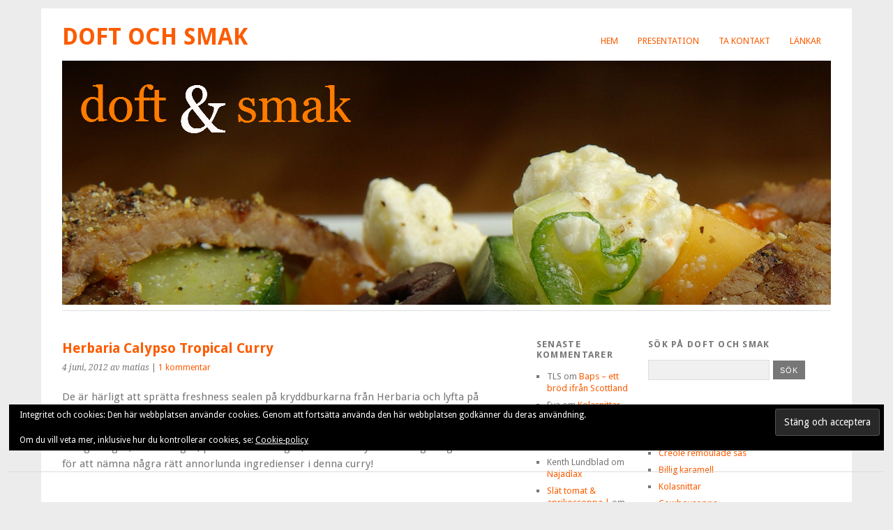

--- FILE ---
content_type: text/html; charset=UTF-8
request_url: https://www.doftochsmak.se/2012/06/04/herbaria-calypso-tropical-curry/
body_size: 17365
content:
<!DOCTYPE html>
<html lang="sv-SE">
<head>
	<meta charset="UTF-8" />
	<meta name="viewport" content="width=device-width, initial-scale=1.0, maximum-scale=1.0, user-scalable=0">
	<title>Herbaria Calypso Tropical Curry | </title>
	<link rel="profile" href="http://gmpg.org/xfn/11">
	<link rel="pingback" href="https://www.doftochsmak.se/wordpress/xmlrpc.php">
	<!--[if lt IE 9]>
	<script src="https://www.doftochsmak.se/wordpress/wp-content/themes/yoko/js/html5.js" type="text/javascript"></script>
	<![endif]-->
	<title>Herbaria Calypso Tropical Curry &#8211; Doft och smak</title>
<meta name='robots' content='max-image-preview:large' />
	<style>img:is([sizes="auto" i], [sizes^="auto," i]) { contain-intrinsic-size: 3000px 1500px }</style>
	<link rel='dns-prefetch' href='//secure.gravatar.com' />
<link rel='dns-prefetch' href='//stats.wp.com' />
<link rel='dns-prefetch' href='//fonts.googleapis.com' />
<link rel='dns-prefetch' href='//v0.wordpress.com' />
<link rel='preconnect' href='//i0.wp.com' />
<link rel='preconnect' href='//c0.wp.com' />
<link rel="alternate" type="application/rss+xml" title="Doft och smak &raquo; Webbflöde" href="https://www.doftochsmak.se/feed/" />
<link rel="alternate" type="application/rss+xml" title="Doft och smak &raquo; Kommentarsflöde" href="https://www.doftochsmak.se/comments/feed/" />
<link rel="alternate" type="application/rss+xml" title="Doft och smak &raquo; Kommentarsflöde för Herbaria Calypso Tropical Curry" href="https://www.doftochsmak.se/2012/06/04/herbaria-calypso-tropical-curry/feed/" />
<script type="text/javascript">
/* <![CDATA[ */
window._wpemojiSettings = {"baseUrl":"https:\/\/s.w.org\/images\/core\/emoji\/16.0.1\/72x72\/","ext":".png","svgUrl":"https:\/\/s.w.org\/images\/core\/emoji\/16.0.1\/svg\/","svgExt":".svg","source":{"concatemoji":"https:\/\/www.doftochsmak.se\/wordpress\/wp-includes\/js\/wp-emoji-release.min.js?ver=6.8.3"}};
/*! This file is auto-generated */
!function(s,n){var o,i,e;function c(e){try{var t={supportTests:e,timestamp:(new Date).valueOf()};sessionStorage.setItem(o,JSON.stringify(t))}catch(e){}}function p(e,t,n){e.clearRect(0,0,e.canvas.width,e.canvas.height),e.fillText(t,0,0);var t=new Uint32Array(e.getImageData(0,0,e.canvas.width,e.canvas.height).data),a=(e.clearRect(0,0,e.canvas.width,e.canvas.height),e.fillText(n,0,0),new Uint32Array(e.getImageData(0,0,e.canvas.width,e.canvas.height).data));return t.every(function(e,t){return e===a[t]})}function u(e,t){e.clearRect(0,0,e.canvas.width,e.canvas.height),e.fillText(t,0,0);for(var n=e.getImageData(16,16,1,1),a=0;a<n.data.length;a++)if(0!==n.data[a])return!1;return!0}function f(e,t,n,a){switch(t){case"flag":return n(e,"\ud83c\udff3\ufe0f\u200d\u26a7\ufe0f","\ud83c\udff3\ufe0f\u200b\u26a7\ufe0f")?!1:!n(e,"\ud83c\udde8\ud83c\uddf6","\ud83c\udde8\u200b\ud83c\uddf6")&&!n(e,"\ud83c\udff4\udb40\udc67\udb40\udc62\udb40\udc65\udb40\udc6e\udb40\udc67\udb40\udc7f","\ud83c\udff4\u200b\udb40\udc67\u200b\udb40\udc62\u200b\udb40\udc65\u200b\udb40\udc6e\u200b\udb40\udc67\u200b\udb40\udc7f");case"emoji":return!a(e,"\ud83e\udedf")}return!1}function g(e,t,n,a){var r="undefined"!=typeof WorkerGlobalScope&&self instanceof WorkerGlobalScope?new OffscreenCanvas(300,150):s.createElement("canvas"),o=r.getContext("2d",{willReadFrequently:!0}),i=(o.textBaseline="top",o.font="600 32px Arial",{});return e.forEach(function(e){i[e]=t(o,e,n,a)}),i}function t(e){var t=s.createElement("script");t.src=e,t.defer=!0,s.head.appendChild(t)}"undefined"!=typeof Promise&&(o="wpEmojiSettingsSupports",i=["flag","emoji"],n.supports={everything:!0,everythingExceptFlag:!0},e=new Promise(function(e){s.addEventListener("DOMContentLoaded",e,{once:!0})}),new Promise(function(t){var n=function(){try{var e=JSON.parse(sessionStorage.getItem(o));if("object"==typeof e&&"number"==typeof e.timestamp&&(new Date).valueOf()<e.timestamp+604800&&"object"==typeof e.supportTests)return e.supportTests}catch(e){}return null}();if(!n){if("undefined"!=typeof Worker&&"undefined"!=typeof OffscreenCanvas&&"undefined"!=typeof URL&&URL.createObjectURL&&"undefined"!=typeof Blob)try{var e="postMessage("+g.toString()+"("+[JSON.stringify(i),f.toString(),p.toString(),u.toString()].join(",")+"));",a=new Blob([e],{type:"text/javascript"}),r=new Worker(URL.createObjectURL(a),{name:"wpTestEmojiSupports"});return void(r.onmessage=function(e){c(n=e.data),r.terminate(),t(n)})}catch(e){}c(n=g(i,f,p,u))}t(n)}).then(function(e){for(var t in e)n.supports[t]=e[t],n.supports.everything=n.supports.everything&&n.supports[t],"flag"!==t&&(n.supports.everythingExceptFlag=n.supports.everythingExceptFlag&&n.supports[t]);n.supports.everythingExceptFlag=n.supports.everythingExceptFlag&&!n.supports.flag,n.DOMReady=!1,n.readyCallback=function(){n.DOMReady=!0}}).then(function(){return e}).then(function(){var e;n.supports.everything||(n.readyCallback(),(e=n.source||{}).concatemoji?t(e.concatemoji):e.wpemoji&&e.twemoji&&(t(e.twemoji),t(e.wpemoji)))}))}((window,document),window._wpemojiSettings);
/* ]]> */
</script>
<link rel='stylesheet' id='jetpack_related-posts-css' href='https://c0.wp.com/p/jetpack/15.4/modules/related-posts/related-posts.css' type='text/css' media='all' />
<style id='wp-emoji-styles-inline-css' type='text/css'>

	img.wp-smiley, img.emoji {
		display: inline !important;
		border: none !important;
		box-shadow: none !important;
		height: 1em !important;
		width: 1em !important;
		margin: 0 0.07em !important;
		vertical-align: -0.1em !important;
		background: none !important;
		padding: 0 !important;
	}
</style>
<link rel='stylesheet' id='wp-block-library-css' href='https://c0.wp.com/c/6.8.3/wp-includes/css/dist/block-library/style.min.css' type='text/css' media='all' />
<style id='classic-theme-styles-inline-css' type='text/css'>
/*! This file is auto-generated */
.wp-block-button__link{color:#fff;background-color:#32373c;border-radius:9999px;box-shadow:none;text-decoration:none;padding:calc(.667em + 2px) calc(1.333em + 2px);font-size:1.125em}.wp-block-file__button{background:#32373c;color:#fff;text-decoration:none}
</style>
<link rel='stylesheet' id='mediaelement-css' href='https://c0.wp.com/c/6.8.3/wp-includes/js/mediaelement/mediaelementplayer-legacy.min.css' type='text/css' media='all' />
<link rel='stylesheet' id='wp-mediaelement-css' href='https://c0.wp.com/c/6.8.3/wp-includes/js/mediaelement/wp-mediaelement.min.css' type='text/css' media='all' />
<style id='jetpack-sharing-buttons-style-inline-css' type='text/css'>
.jetpack-sharing-buttons__services-list{display:flex;flex-direction:row;flex-wrap:wrap;gap:0;list-style-type:none;margin:5px;padding:0}.jetpack-sharing-buttons__services-list.has-small-icon-size{font-size:12px}.jetpack-sharing-buttons__services-list.has-normal-icon-size{font-size:16px}.jetpack-sharing-buttons__services-list.has-large-icon-size{font-size:24px}.jetpack-sharing-buttons__services-list.has-huge-icon-size{font-size:36px}@media print{.jetpack-sharing-buttons__services-list{display:none!important}}.editor-styles-wrapper .wp-block-jetpack-sharing-buttons{gap:0;padding-inline-start:0}ul.jetpack-sharing-buttons__services-list.has-background{padding:1.25em 2.375em}
</style>
<style id='global-styles-inline-css' type='text/css'>
:root{--wp--preset--aspect-ratio--square: 1;--wp--preset--aspect-ratio--4-3: 4/3;--wp--preset--aspect-ratio--3-4: 3/4;--wp--preset--aspect-ratio--3-2: 3/2;--wp--preset--aspect-ratio--2-3: 2/3;--wp--preset--aspect-ratio--16-9: 16/9;--wp--preset--aspect-ratio--9-16: 9/16;--wp--preset--color--black: #000000;--wp--preset--color--cyan-bluish-gray: #abb8c3;--wp--preset--color--white: #ffffff;--wp--preset--color--pale-pink: #f78da7;--wp--preset--color--vivid-red: #cf2e2e;--wp--preset--color--luminous-vivid-orange: #ff6900;--wp--preset--color--luminous-vivid-amber: #fcb900;--wp--preset--color--light-green-cyan: #7bdcb5;--wp--preset--color--vivid-green-cyan: #00d084;--wp--preset--color--pale-cyan-blue: #8ed1fc;--wp--preset--color--vivid-cyan-blue: #0693e3;--wp--preset--color--vivid-purple: #9b51e0;--wp--preset--gradient--vivid-cyan-blue-to-vivid-purple: linear-gradient(135deg,rgba(6,147,227,1) 0%,rgb(155,81,224) 100%);--wp--preset--gradient--light-green-cyan-to-vivid-green-cyan: linear-gradient(135deg,rgb(122,220,180) 0%,rgb(0,208,130) 100%);--wp--preset--gradient--luminous-vivid-amber-to-luminous-vivid-orange: linear-gradient(135deg,rgba(252,185,0,1) 0%,rgba(255,105,0,1) 100%);--wp--preset--gradient--luminous-vivid-orange-to-vivid-red: linear-gradient(135deg,rgba(255,105,0,1) 0%,rgb(207,46,46) 100%);--wp--preset--gradient--very-light-gray-to-cyan-bluish-gray: linear-gradient(135deg,rgb(238,238,238) 0%,rgb(169,184,195) 100%);--wp--preset--gradient--cool-to-warm-spectrum: linear-gradient(135deg,rgb(74,234,220) 0%,rgb(151,120,209) 20%,rgb(207,42,186) 40%,rgb(238,44,130) 60%,rgb(251,105,98) 80%,rgb(254,248,76) 100%);--wp--preset--gradient--blush-light-purple: linear-gradient(135deg,rgb(255,206,236) 0%,rgb(152,150,240) 100%);--wp--preset--gradient--blush-bordeaux: linear-gradient(135deg,rgb(254,205,165) 0%,rgb(254,45,45) 50%,rgb(107,0,62) 100%);--wp--preset--gradient--luminous-dusk: linear-gradient(135deg,rgb(255,203,112) 0%,rgb(199,81,192) 50%,rgb(65,88,208) 100%);--wp--preset--gradient--pale-ocean: linear-gradient(135deg,rgb(255,245,203) 0%,rgb(182,227,212) 50%,rgb(51,167,181) 100%);--wp--preset--gradient--electric-grass: linear-gradient(135deg,rgb(202,248,128) 0%,rgb(113,206,126) 100%);--wp--preset--gradient--midnight: linear-gradient(135deg,rgb(2,3,129) 0%,rgb(40,116,252) 100%);--wp--preset--font-size--small: 13px;--wp--preset--font-size--medium: 20px;--wp--preset--font-size--large: 36px;--wp--preset--font-size--x-large: 42px;--wp--preset--spacing--20: 0.44rem;--wp--preset--spacing--30: 0.67rem;--wp--preset--spacing--40: 1rem;--wp--preset--spacing--50: 1.5rem;--wp--preset--spacing--60: 2.25rem;--wp--preset--spacing--70: 3.38rem;--wp--preset--spacing--80: 5.06rem;--wp--preset--shadow--natural: 6px 6px 9px rgba(0, 0, 0, 0.2);--wp--preset--shadow--deep: 12px 12px 50px rgba(0, 0, 0, 0.4);--wp--preset--shadow--sharp: 6px 6px 0px rgba(0, 0, 0, 0.2);--wp--preset--shadow--outlined: 6px 6px 0px -3px rgba(255, 255, 255, 1), 6px 6px rgba(0, 0, 0, 1);--wp--preset--shadow--crisp: 6px 6px 0px rgba(0, 0, 0, 1);}:where(.is-layout-flex){gap: 0.5em;}:where(.is-layout-grid){gap: 0.5em;}body .is-layout-flex{display: flex;}.is-layout-flex{flex-wrap: wrap;align-items: center;}.is-layout-flex > :is(*, div){margin: 0;}body .is-layout-grid{display: grid;}.is-layout-grid > :is(*, div){margin: 0;}:where(.wp-block-columns.is-layout-flex){gap: 2em;}:where(.wp-block-columns.is-layout-grid){gap: 2em;}:where(.wp-block-post-template.is-layout-flex){gap: 1.25em;}:where(.wp-block-post-template.is-layout-grid){gap: 1.25em;}.has-black-color{color: var(--wp--preset--color--black) !important;}.has-cyan-bluish-gray-color{color: var(--wp--preset--color--cyan-bluish-gray) !important;}.has-white-color{color: var(--wp--preset--color--white) !important;}.has-pale-pink-color{color: var(--wp--preset--color--pale-pink) !important;}.has-vivid-red-color{color: var(--wp--preset--color--vivid-red) !important;}.has-luminous-vivid-orange-color{color: var(--wp--preset--color--luminous-vivid-orange) !important;}.has-luminous-vivid-amber-color{color: var(--wp--preset--color--luminous-vivid-amber) !important;}.has-light-green-cyan-color{color: var(--wp--preset--color--light-green-cyan) !important;}.has-vivid-green-cyan-color{color: var(--wp--preset--color--vivid-green-cyan) !important;}.has-pale-cyan-blue-color{color: var(--wp--preset--color--pale-cyan-blue) !important;}.has-vivid-cyan-blue-color{color: var(--wp--preset--color--vivid-cyan-blue) !important;}.has-vivid-purple-color{color: var(--wp--preset--color--vivid-purple) !important;}.has-black-background-color{background-color: var(--wp--preset--color--black) !important;}.has-cyan-bluish-gray-background-color{background-color: var(--wp--preset--color--cyan-bluish-gray) !important;}.has-white-background-color{background-color: var(--wp--preset--color--white) !important;}.has-pale-pink-background-color{background-color: var(--wp--preset--color--pale-pink) !important;}.has-vivid-red-background-color{background-color: var(--wp--preset--color--vivid-red) !important;}.has-luminous-vivid-orange-background-color{background-color: var(--wp--preset--color--luminous-vivid-orange) !important;}.has-luminous-vivid-amber-background-color{background-color: var(--wp--preset--color--luminous-vivid-amber) !important;}.has-light-green-cyan-background-color{background-color: var(--wp--preset--color--light-green-cyan) !important;}.has-vivid-green-cyan-background-color{background-color: var(--wp--preset--color--vivid-green-cyan) !important;}.has-pale-cyan-blue-background-color{background-color: var(--wp--preset--color--pale-cyan-blue) !important;}.has-vivid-cyan-blue-background-color{background-color: var(--wp--preset--color--vivid-cyan-blue) !important;}.has-vivid-purple-background-color{background-color: var(--wp--preset--color--vivid-purple) !important;}.has-black-border-color{border-color: var(--wp--preset--color--black) !important;}.has-cyan-bluish-gray-border-color{border-color: var(--wp--preset--color--cyan-bluish-gray) !important;}.has-white-border-color{border-color: var(--wp--preset--color--white) !important;}.has-pale-pink-border-color{border-color: var(--wp--preset--color--pale-pink) !important;}.has-vivid-red-border-color{border-color: var(--wp--preset--color--vivid-red) !important;}.has-luminous-vivid-orange-border-color{border-color: var(--wp--preset--color--luminous-vivid-orange) !important;}.has-luminous-vivid-amber-border-color{border-color: var(--wp--preset--color--luminous-vivid-amber) !important;}.has-light-green-cyan-border-color{border-color: var(--wp--preset--color--light-green-cyan) !important;}.has-vivid-green-cyan-border-color{border-color: var(--wp--preset--color--vivid-green-cyan) !important;}.has-pale-cyan-blue-border-color{border-color: var(--wp--preset--color--pale-cyan-blue) !important;}.has-vivid-cyan-blue-border-color{border-color: var(--wp--preset--color--vivid-cyan-blue) !important;}.has-vivid-purple-border-color{border-color: var(--wp--preset--color--vivid-purple) !important;}.has-vivid-cyan-blue-to-vivid-purple-gradient-background{background: var(--wp--preset--gradient--vivid-cyan-blue-to-vivid-purple) !important;}.has-light-green-cyan-to-vivid-green-cyan-gradient-background{background: var(--wp--preset--gradient--light-green-cyan-to-vivid-green-cyan) !important;}.has-luminous-vivid-amber-to-luminous-vivid-orange-gradient-background{background: var(--wp--preset--gradient--luminous-vivid-amber-to-luminous-vivid-orange) !important;}.has-luminous-vivid-orange-to-vivid-red-gradient-background{background: var(--wp--preset--gradient--luminous-vivid-orange-to-vivid-red) !important;}.has-very-light-gray-to-cyan-bluish-gray-gradient-background{background: var(--wp--preset--gradient--very-light-gray-to-cyan-bluish-gray) !important;}.has-cool-to-warm-spectrum-gradient-background{background: var(--wp--preset--gradient--cool-to-warm-spectrum) !important;}.has-blush-light-purple-gradient-background{background: var(--wp--preset--gradient--blush-light-purple) !important;}.has-blush-bordeaux-gradient-background{background: var(--wp--preset--gradient--blush-bordeaux) !important;}.has-luminous-dusk-gradient-background{background: var(--wp--preset--gradient--luminous-dusk) !important;}.has-pale-ocean-gradient-background{background: var(--wp--preset--gradient--pale-ocean) !important;}.has-electric-grass-gradient-background{background: var(--wp--preset--gradient--electric-grass) !important;}.has-midnight-gradient-background{background: var(--wp--preset--gradient--midnight) !important;}.has-small-font-size{font-size: var(--wp--preset--font-size--small) !important;}.has-medium-font-size{font-size: var(--wp--preset--font-size--medium) !important;}.has-large-font-size{font-size: var(--wp--preset--font-size--large) !important;}.has-x-large-font-size{font-size: var(--wp--preset--font-size--x-large) !important;}
:where(.wp-block-post-template.is-layout-flex){gap: 1.25em;}:where(.wp-block-post-template.is-layout-grid){gap: 1.25em;}
:where(.wp-block-columns.is-layout-flex){gap: 2em;}:where(.wp-block-columns.is-layout-grid){gap: 2em;}
:root :where(.wp-block-pullquote){font-size: 1.5em;line-height: 1.6;}
</style>
<link rel='stylesheet' id='contact-form-7-css' href='https://www.doftochsmak.se/wordpress/wp-content/plugins/contact-form-7/includes/css/styles.css?ver=6.1.4' type='text/css' media='all' />
<link rel='stylesheet' id='yoko-fonts-css' href='//fonts.googleapis.com/css?family=Droid+Sans%3A400%2C700%7CDroid+Serif%3A400%2C700%2C400italic%2C700italic&#038;subset=latin%2Clatin-ext' type='text/css' media='all' />
<link rel='stylesheet' id='yoko-style-css' href='https://www.doftochsmak.se/wordpress/wp-content/themes/yoko/style.css?ver=2013-10-21' type='text/css' media='all' />
<link rel='stylesheet' id='jetpack-subscriptions-css' href='https://c0.wp.com/p/jetpack/15.4/_inc/build/subscriptions/subscriptions.min.css' type='text/css' media='all' />
<link rel='stylesheet' id='sharedaddy-css' href='https://c0.wp.com/p/jetpack/15.4/modules/sharedaddy/sharing.css' type='text/css' media='all' />
<link rel='stylesheet' id='social-logos-css' href='https://c0.wp.com/p/jetpack/15.4/_inc/social-logos/social-logos.min.css' type='text/css' media='all' />
<link rel='stylesheet' id='lightboxStyle-css' href='https://www.doftochsmak.se/wordpress/wp-content/plugins/lightbox-plus/css/shadowed/colorbox.min.css?ver=2.7.2' type='text/css' media='screen' />
<script type="text/javascript" id="jetpack_related-posts-js-extra">
/* <![CDATA[ */
var related_posts_js_options = {"post_heading":"h4"};
/* ]]> */
</script>
<script type="text/javascript" src="https://c0.wp.com/p/jetpack/15.4/_inc/build/related-posts/related-posts.min.js" id="jetpack_related-posts-js"></script>
<script type="text/javascript" src="https://c0.wp.com/c/6.8.3/wp-includes/js/jquery/jquery.min.js" id="jquery-core-js"></script>
<script type="text/javascript" src="https://c0.wp.com/c/6.8.3/wp-includes/js/jquery/jquery-migrate.min.js" id="jquery-migrate-js"></script>
<link rel="https://api.w.org/" href="https://www.doftochsmak.se/wp-json/" /><link rel="alternate" title="JSON" type="application/json" href="https://www.doftochsmak.se/wp-json/wp/v2/posts/2559" /><link rel="EditURI" type="application/rsd+xml" title="RSD" href="https://www.doftochsmak.se/wordpress/xmlrpc.php?rsd" />
<meta name="generator" content="WordPress 6.8.3" />
<link rel="canonical" href="https://www.doftochsmak.se/2012/06/04/herbaria-calypso-tropical-curry/" />
<link rel='shortlink' href='https://wp.me/p1GKzZ-Fh' />
<link rel="alternate" title="oEmbed (JSON)" type="application/json+oembed" href="https://www.doftochsmak.se/wp-json/oembed/1.0/embed?url=https%3A%2F%2Fwww.doftochsmak.se%2F2012%2F06%2F04%2Fherbaria-calypso-tropical-curry%2F" />
<link rel="alternate" title="oEmbed (XML)" type="text/xml+oembed" href="https://www.doftochsmak.se/wp-json/oembed/1.0/embed?url=https%3A%2F%2Fwww.doftochsmak.se%2F2012%2F06%2F04%2Fherbaria-calypso-tropical-curry%2F&#038;format=xml" />
	<style>img#wpstats{display:none}</style>
			<style type="text/css" id="yoko-themeoptions-css">
		a {color: #fc5c00;}
		#content .single-entry-header h1.entry-title {color: #fc5c00!important;}
		input#submit:hover {background-color: #fc5c00!important;}
		#content .page-entry-header h1.entry-title {color: #fc5c00!important;}
		.searchsubmit:hover {background-color: #fc5c00!important;}
	</style>
		
<!-- Jetpack Open Graph Tags -->
<meta property="og:type" content="article" />
<meta property="og:title" content="Herbaria Calypso Tropical Curry" />
<meta property="og:url" content="https://www.doftochsmak.se/2012/06/04/herbaria-calypso-tropical-curry/" />
<meta property="og:description" content="De är härligt att sprätta freshness sealen på kryddburkarna från Herbaria och lyfta på locket med hjälp av den lilla gröna knoppen. Den här gången testar jag en mild tropisk curry! Den innehåller e…" />
<meta property="article:published_time" content="2012-06-04T19:28:43+00:00" />
<meta property="article:modified_time" content="2012-06-04T19:28:43+00:00" />
<meta property="og:site_name" content="Doft och smak" />
<meta property="og:image" content="http://www.doftochsmak.se/wordpress/wp-content/uploads/2012/06/Herbaria-Tropisk-curry-731x1024.jpg" />
<meta property="og:image:secure_url" content="https://i0.wp.com/www.doftochsmak.se/wordpress/wp-content/uploads/2012/06/Herbaria-Tropisk-curry-731x1024.jpg" />
<meta property="og:image:width" content="620" />
<meta property="og:image:height" content="868" />
<meta property="og:image:alt" content="" />
<meta property="og:locale" content="sv_SE" />
<meta name="twitter:text:title" content="Herbaria Calypso Tropical Curry" />
<meta name="twitter:image" content="http://www.doftochsmak.se/wordpress/wp-content/uploads/2012/06/Herbaria-Tropisk-curry-731x1024.jpg?w=640" />
<meta name="twitter:card" content="summary_large_image" />

<!-- End Jetpack Open Graph Tags -->
</head>

<body class="wp-singular post-template-default single single-post postid-2559 single-format-standard wp-theme-yoko">
<div id="page" class="clearfix">
	<header id="branding">
		<nav id="mainnav" class="clearfix">
			<div class="menu"><ul>
<li ><a href="https://www.doftochsmak.se/">Hem</a></li><li class="page_item page-item-14"><a href="https://www.doftochsmak.se/presentation/">Presentation</a></li>
<li class="page_item page-item-1172"><a href="https://www.doftochsmak.se/ta-kontakt/">Ta kontakt</a></li>
<li class="page_item page-item-3162"><a href="https://www.doftochsmak.se/lankar/">Länkar</a></li>
</ul></div>
		</nav><!-- end mainnav -->

		
		<hgroup id="site-title">
					<h1><a href="https://www.doftochsmak.se/" title="Doft och smak">Doft och smak</a></h1>
				<h2 id="site-description"></h2>
				</hgroup><!-- end site-title -->

								<img alt="" src="https://www.doftochsmak.se/wordpress/wp-content/uploads/2011/07/doft-och-smak-big-new-banner.jpg" class="headerimage" width="1102" height="350">
			
		<nav id="subnav">
					</nav><!-- end subnav -->
</header><!-- end header -->

<div id="wrap">
<div id="main">

	<div id="content">

	
			
<article id="post-2559" class="post-2559 post type-post status-publish format-standard hentry category-kryddor category-lite-lyxigare category-nyheter category-shopping">

	
	<header class="single-entry-header">
		<h1 class="entry-title">Herbaria Calypso Tropical Curry</h1>
			<p><span class="entry-date">4 juni, 2012</span> <span class="entry-author">av matias</span>  | <a href="https://www.doftochsmak.se/2012/06/04/herbaria-calypso-tropical-curry/#comments">1 kommentar</a></p>
	</header><!-- end single-entry-header -->
		
	<div class="single-entry-content">
				<p>De är härligt att sprätta freshness sealen på kryddburkarna från Herbaria och lyfta på locket med hjälp av den lilla gröna knoppen. Den här gången testar jag en mild tropisk curry! Den innehåller en massa annorlunda kryddor och frukter vad sägs om mangoflingor, bananflingor, passionsfruktflingor, Sweet Birdeye chili och galangal bara för att nämna några rätt annorlunda ingredienser i denna curry!</p>
<p><a href="https://i0.wp.com/www.doftochsmak.se/wordpress/wp-content/uploads/2012/06/Herbaria-Tropisk-curry.jpg"><img data-recalc-dims="1" fetchpriority="high" decoding="async" data-attachment-id="2560" data-permalink="https://www.doftochsmak.se/2012/06/04/herbaria-calypso-tropical-curry/herbaria-tropisk-curry/" data-orig-file="https://i0.wp.com/www.doftochsmak.se/wordpress/wp-content/uploads/2012/06/Herbaria-Tropisk-curry.jpg?fit=1227%2C1717&amp;ssl=1" data-orig-size="1227,1717" data-comments-opened="1" data-image-meta="{&quot;aperture&quot;:&quot;13&quot;,&quot;credit&quot;:&quot;&quot;,&quot;camera&quot;:&quot;PENTAX K10D&quot;,&quot;caption&quot;:&quot;&quot;,&quot;created_timestamp&quot;:&quot;1335462961&quot;,&quot;copyright&quot;:&quot;&quot;,&quot;focal_length&quot;:&quot;70&quot;,&quot;iso&quot;:&quot;100&quot;,&quot;shutter_speed&quot;:&quot;0.011111111111111&quot;,&quot;title&quot;:&quot;&quot;}" data-image-title="Tropisk curry" data-image-description="" data-image-caption="" data-medium-file="https://i0.wp.com/www.doftochsmak.se/wordpress/wp-content/uploads/2012/06/Herbaria-Tropisk-curry.jpg?fit=214%2C300&amp;ssl=1" data-large-file="https://i0.wp.com/www.doftochsmak.se/wordpress/wp-content/uploads/2012/06/Herbaria-Tropisk-curry.jpg?fit=620%2C869&amp;ssl=1" class="alignleft size-large wp-image-2560" title="Tropisk curry" src="https://i0.wp.com/www.doftochsmak.se/wordpress/wp-content/uploads/2012/06/Herbaria-Tropisk-curry.jpg?resize=620%2C868" alt="" width="620" height="868" srcset="https://i0.wp.com/www.doftochsmak.se/wordpress/wp-content/uploads/2012/06/Herbaria-Tropisk-curry.jpg?resize=731%2C1024&amp;ssl=1 731w, https://i0.wp.com/www.doftochsmak.se/wordpress/wp-content/uploads/2012/06/Herbaria-Tropisk-curry.jpg?resize=214%2C300&amp;ssl=1 214w, https://i0.wp.com/www.doftochsmak.se/wordpress/wp-content/uploads/2012/06/Herbaria-Tropisk-curry.jpg?w=1227&amp;ssl=1 1227w" sizes="(max-width: 620px) 100vw, 620px" /></a></p>
<p>Behöver väl inte säga att denna curry liknar Santa Marias eller Kockens curry. Långt ifrån! Kryddorna som är i burken är ekologiska och kommer från kontrollerade ekologiska odlingar. Det känns toppen! Vad kan denna krydda passa till då? Första jag tänkte på är kyckling och gris. Grillade räkor på spett, som piffkrydda i en kall sås till grillat&#8230;den här kommer de att labbas med! Fruktig mild smak! Inköpt hos <a href="http://www.ninasmat.se/koksredskap/herbaria/calypso-tropical-curry-herbaria/">Ninasmat</a></p>
<div class="sharedaddy sd-sharing-enabled"><div class="robots-nocontent sd-block sd-social sd-social-icon sd-sharing"><h3 class="sd-title">Dela detta:</h3><div class="sd-content"><ul><li class="share-facebook"><a rel="nofollow noopener noreferrer"
				data-shared="sharing-facebook-2559"
				class="share-facebook sd-button share-icon no-text"
				href="https://www.doftochsmak.se/2012/06/04/herbaria-calypso-tropical-curry/?share=facebook"
				target="_blank"
				aria-labelledby="sharing-facebook-2559"
				>
				<span id="sharing-facebook-2559" hidden>Klicka för att dela på Facebook (Öppnas i ett nytt fönster)</span>
				<span>Facebook</span>
			</a></li><li class="share-twitter"><a rel="nofollow noopener noreferrer"
				data-shared="sharing-twitter-2559"
				class="share-twitter sd-button share-icon no-text"
				href="https://www.doftochsmak.se/2012/06/04/herbaria-calypso-tropical-curry/?share=twitter"
				target="_blank"
				aria-labelledby="sharing-twitter-2559"
				>
				<span id="sharing-twitter-2559" hidden>Klicka för att dela på X (Öppnas i ett nytt fönster)</span>
				<span>X</span>
			</a></li><li><a href="#" class="sharing-anchor sd-button share-more"><span>Mer</span></a></li><li class="share-end"></li></ul><div class="sharing-hidden"><div class="inner" style="display: none;"><ul><li class="share-email"><a rel="nofollow noopener noreferrer"
				data-shared="sharing-email-2559"
				class="share-email sd-button share-icon no-text"
				href="mailto:?subject=%5BDelat%20inl%C3%A4gg%5D%20Herbaria%20Calypso%20Tropical%20Curry&#038;body=https%3A%2F%2Fwww.doftochsmak.se%2F2012%2F06%2F04%2Fherbaria-calypso-tropical-curry%2F&#038;share=email"
				target="_blank"
				aria-labelledby="sharing-email-2559"
				data-email-share-error-title="Har du e-post konfigurerat?" data-email-share-error-text="Om du har problem med att dela via e-post är det möjligt att e-post inte är konfigurerat för din webbläsare. Du kan behöva skapa en ny e-post själv." data-email-share-nonce="d7a3d9607d" data-email-share-track-url="https://www.doftochsmak.se/2012/06/04/herbaria-calypso-tropical-curry/?share=email">
				<span id="sharing-email-2559" hidden>Klicka för att e-posta en länk till en vän (Öppnas i ett nytt fönster)</span>
				<span>E-post</span>
			</a></li><li class="share-linkedin"><a rel="nofollow noopener noreferrer"
				data-shared="sharing-linkedin-2559"
				class="share-linkedin sd-button share-icon no-text"
				href="https://www.doftochsmak.se/2012/06/04/herbaria-calypso-tropical-curry/?share=linkedin"
				target="_blank"
				aria-labelledby="sharing-linkedin-2559"
				>
				<span id="sharing-linkedin-2559" hidden>Klicka för att dela via LinkedIn (Öppnas i ett nytt fönster)</span>
				<span>LinkedIn</span>
			</a></li><li class="share-end"></li></ul></div></div></div></div></div>
<div id='jp-relatedposts' class='jp-relatedposts' >
	<h3 class="jp-relatedposts-headline"><em>Relaterade</em></h3>
</div>			<div class="clear"></div>
			
								
		
	<footer class="single-entry-meta">
		<p>			Kategorier: <a href="https://www.doftochsmak.se/category/kryddor/" rel="category tag">kryddor, marinader, rubs</a>, <a href="https://www.doftochsmak.se/category/lite-lyxigare/" rel="category tag">lite lyxigare</a>, <a href="https://www.doftochsmak.se/category/nyheter/" rel="category tag">Nyheter</a>, <a href="https://www.doftochsmak.se/category/shopping/" rel="category tag">Shopping</a> | 
									<a href="https://www.doftochsmak.se/2012/06/04/herbaria-calypso-tropical-curry/">Permalänk</a>
			</p>
	</footer><!-- end entry-meta -->

		</div><!-- end single-entry-content -->

</article><!-- end post-2559 -->
<div class="clear"></div>				
			
<div id="comments"  class="clearfix">

			<h3 id="comments-title">En kommentar</h3>
			<p class="write-comment-link"><a href="#respond">Kommentera &rarr;</a></p>
		
			<ol class="commentlist">
					<li class="post pingback">
		<p>Pingback:  <a href="http://www.munchmedia.se/lackert-doftande-och-aromatisk-karibisk-curry/" class="url" rel="ugc external nofollow">Läckert doftande och aromatisk karibisk curry</a></p>
	</li><!-- #comment-## -->
			</ol>
				
		<div id="respond" class="comment-respond">
		<h3 id="reply-title" class="comment-reply-title">Lämna ett svar <small><a rel="nofollow" id="cancel-comment-reply-link" href="/2012/06/04/herbaria-calypso-tropical-curry/#respond" style="display:none;">Avbryt svar</a></small></h3><form action="https://www.doftochsmak.se/wordpress/wp-comments-post.php" method="post" id="commentform" class="comment-form"><p class="comment-notes">Obligatoriska fält är märkta <span class="required">*</span>.</p><p class="comment-form-comment"><label for="comment">Meddelande <span class="requis">*</span></label><br/><textarea id="comment" name="comment" rows="8"></textarea></p><p class="comment-form-author"><label for="author">Namn <span class="required">*</span></label> <input id="author" name="author" type="text" value="" size="30" maxlength="245" autocomplete="name" required="required" /></p>
<p class="comment-form-email"><label for="email">E-postadress <span class="required">*</span></label> <input id="email" name="email" type="text" value="" size="30" maxlength="100" autocomplete="email" required="required" /></p>
<p class="comment-form-url"><label for="url">Webbplats</label> <input id="url" name="url" type="text" value="" size="30" maxlength="200" autocomplete="url" /></p>
<p class="comment-form-cookies-consent"><input id="wp-comment-cookies-consent" name="wp-comment-cookies-consent" type="checkbox" value="yes" /> <label for="wp-comment-cookies-consent">Spara mitt namn, min e-postadress och webbplats i denna webbläsare till nästa gång jag skriver en kommentar.</label></p>
<p class="comment-subscription-form"><input type="checkbox" name="subscribe_comments" id="subscribe_comments" value="subscribe" style="width: auto; -moz-appearance: checkbox; -webkit-appearance: checkbox;" /> <label class="subscribe-label" id="subscribe-label" for="subscribe_comments">Meddela mig om nya kommentarer via e-post.</label></p><p class="comment-subscription-form"><input type="checkbox" name="subscribe_blog" id="subscribe_blog" value="subscribe" style="width: auto; -moz-appearance: checkbox; -webkit-appearance: checkbox;" /> <label class="subscribe-label" id="subscribe-blog-label" for="subscribe_blog">Meddela mig om nya inlägg via e-post.</label></p><p class="form-submit"><input name="submit" type="submit" id="submit" class="submit" value="Publicera kommentar" /> <input type='hidden' name='comment_post_ID' value='2559' id='comment_post_ID' />
<input type='hidden' name='comment_parent' id='comment_parent' value='0' />
</p><p style="display: none;"><input type="hidden" id="akismet_comment_nonce" name="akismet_comment_nonce" value="64ef33e92a" /></p><p style="display: none !important;" class="akismet-fields-container" data-prefix="ak_"><label>&#916;<textarea name="ak_hp_textarea" cols="45" rows="8" maxlength="100"></textarea></label><input type="hidden" id="ak_js_1" name="ak_js" value="201"/><script>document.getElementById( "ak_js_1" ).setAttribute( "value", ( new Date() ).getTime() );</script></p></form>	</div><!-- #respond -->
	</div><!-- end comments -->
				
			<nav id="nav-below">
				<div class="nav-previous"><a href="https://www.doftochsmak.se/2012/06/05/sallad-med-dijonglacerad-bacon/" rel="next">&larr; Föregående inlägg</a></div>
				<div class="nav-next"><a href="https://www.doftochsmak.se/2012/06/04/bondsallad/" rel="prev">Nästa inlägg  &rarr;</a></div>
			</nav><!-- end #nav-below -->
				
	</div><!-- end content -->
	

<div id="secondary" class="widget-area" role="complementary">
			<aside id="recent-comments-3" class="widget widget_recent_comments"><h3 class="widget-title">Senaste kommentarer</h3><ul id="recentcomments"><li class="recentcomments"><span class="comment-author-link">TLS</span> om <a href="https://www.doftochsmak.se/2025/09/18/baps-ett-brod-ifran-scottland/#comment-656211">Baps &#8211; ett bröd ifrån Scottland</a></li><li class="recentcomments"><span class="comment-author-link">Eva</span> om <a href="https://www.doftochsmak.se/2025/12/04/kolasnittar/#comment-652216">Kolasnittar</a></li><li class="recentcomments"><span class="comment-author-link">Leila Wadenström</span> om <a href="https://www.doftochsmak.se/2020/05/23/finlandsk-skargardslimpa/#comment-648877">Finländsk skärgårdslimpa</a></li><li class="recentcomments"><span class="comment-author-link">Kenth Lundblad</span> om <a href="https://www.doftochsmak.se/2012/09/16/najadlax/#comment-648732">Najadlax</a></li><li class="recentcomments"><span class="comment-author-link"><a href="https://www.doftochsmak.se/2025/09/24/slat-tomat-aprikossoppa/" class="url" rel="ugc">Slät tomat &#038; aprikossoppa |</a></span> om <a href="https://www.doftochsmak.se/2025/09/18/baps-ett-brod-ifran-scottland/#comment-644484">Baps &#8211; ett bröd ifrån Scottland</a></li></ul></aside><aside id="tag_cloud-3" class="widget widget_tag_cloud"><h3 class="widget-title">Etiketter</h3><div class="tagcloud"><a href="https://www.doftochsmak.se/tag/bacon/" class="tag-cloud-link tag-link-171 tag-link-position-1" style="font-size: 8pt;" aria-label="bacon (4 objekt)">bacon</a>
<a href="https://www.doftochsmak.se/tag/bakpulver/" class="tag-cloud-link tag-link-129 tag-link-position-2" style="font-size: 8pt;" aria-label="bakpulver (4 objekt)">bakpulver</a>
<a href="https://www.doftochsmak.se/tag/cajun/" class="tag-cloud-link tag-link-110 tag-link-position-3" style="font-size: 8pt;" aria-label="cajun (4 objekt)">cajun</a>
<a href="https://www.doftochsmak.se/tag/chips/" class="tag-cloud-link tag-link-280 tag-link-position-4" style="font-size: 10.413793103448pt;" aria-label="chips (6 objekt)">chips</a>
<a href="https://www.doftochsmak.se/tag/citron/" class="tag-cloud-link tag-link-56 tag-link-position-5" style="font-size: 14.597701149425pt;" aria-label="citron (12 objekt)">citron</a>
<a href="https://www.doftochsmak.se/tag/creme-fraiche/" class="tag-cloud-link tag-link-20 tag-link-position-6" style="font-size: 15.241379310345pt;" aria-label="creme fraiche (13 objekt)">creme fraiche</a>
<a href="https://www.doftochsmak.se/tag/dill/" class="tag-cloud-link tag-link-11 tag-link-position-7" style="font-size: 16.045977011494pt;" aria-label="dill (15 objekt)">dill</a>
<a href="https://www.doftochsmak.se/tag/friterad-kyckling/" class="tag-cloud-link tag-link-1396 tag-link-position-8" style="font-size: 9.2873563218391pt;" aria-label="Friterad kyckling (5 objekt)">Friterad kyckling</a>
<a href="https://www.doftochsmak.se/tag/godis/" class="tag-cloud-link tag-link-537 tag-link-position-9" style="font-size: 10.413793103448pt;" aria-label="godis (6 objekt)">godis</a>
<a href="https://www.doftochsmak.se/tag/gradde/" class="tag-cloud-link tag-link-170 tag-link-position-10" style="font-size: 14.597701149425pt;" aria-label="grädde (12 objekt)">grädde</a>
<a href="https://www.doftochsmak.se/tag/graslok/" class="tag-cloud-link tag-link-51 tag-link-position-11" style="font-size: 9.2873563218391pt;" aria-label="gräslök (5 objekt)">gräslök</a>
<a href="https://www.doftochsmak.se/tag/gurka/" class="tag-cloud-link tag-link-54 tag-link-position-12" style="font-size: 10.413793103448pt;" aria-label="gurka (6 objekt)">gurka</a>
<a href="https://www.doftochsmak.se/tag/hembakt/" class="tag-cloud-link tag-link-423 tag-link-position-13" style="font-size: 12.827586206897pt;" aria-label="hembakt (9 objekt)">hembakt</a>
<a href="https://www.doftochsmak.se/tag/koriander/" class="tag-cloud-link tag-link-135 tag-link-position-14" style="font-size: 9.2873563218391pt;" aria-label="koriander (5 objekt)">koriander</a>
<a href="https://www.doftochsmak.se/tag/kraftstjartar/" class="tag-cloud-link tag-link-31 tag-link-position-15" style="font-size: 9.2873563218391pt;" aria-label="kräftstjärtar (5 objekt)">kräftstjärtar</a>
<a href="https://www.doftochsmak.se/tag/lakrits/" class="tag-cloud-link tag-link-322 tag-link-position-16" style="font-size: 12.022988505747pt;" aria-label="lakrits (8 objekt)">lakrits</a>
<a href="https://www.doftochsmak.se/tag/lax/" class="tag-cloud-link tag-link-50 tag-link-position-17" style="font-size: 14.597701149425pt;" aria-label="lax (12 objekt)">lax</a>
<a href="https://www.doftochsmak.se/tag/lok/" class="tag-cloud-link tag-link-62 tag-link-position-18" style="font-size: 12.022988505747pt;" aria-label="lök (8 objekt)">lök</a>
<a href="https://www.doftochsmak.se/tag/majonnas/" class="tag-cloud-link tag-link-34 tag-link-position-19" style="font-size: 15.241379310345pt;" aria-label="majonnäs (13 objekt)">majonnäs</a>
<a href="https://www.doftochsmak.se/tag/mjolk/" class="tag-cloud-link tag-link-132 tag-link-position-20" style="font-size: 11.218390804598pt;" aria-label="mjölk (7 objekt)">mjölk</a>
<a href="https://www.doftochsmak.se/tag/morotter/" class="tag-cloud-link tag-link-196 tag-link-position-21" style="font-size: 9.2873563218391pt;" aria-label="morötter (5 objekt)">morötter</a>
<a href="https://www.doftochsmak.se/tag/ninasmat/" class="tag-cloud-link tag-link-292 tag-link-position-22" style="font-size: 10.413793103448pt;" aria-label="Ninasmat (6 objekt)">Ninasmat</a>
<a href="https://www.doftochsmak.se/tag/olivolja/" class="tag-cloud-link tag-link-57 tag-link-position-23" style="font-size: 13.471264367816pt;" aria-label="olivolja (10 objekt)">olivolja</a>
<a href="https://www.doftochsmak.se/tag/paprika/" class="tag-cloud-link tag-link-122 tag-link-position-24" style="font-size: 11.218390804598pt;" aria-label="paprika (7 objekt)">paprika</a>
<a href="https://www.doftochsmak.se/tag/peppar/" class="tag-cloud-link tag-link-40 tag-link-position-25" style="font-size: 16.045977011494pt;" aria-label="peppar (15 objekt)">peppar</a>
<a href="https://www.doftochsmak.se/tag/persilja/" class="tag-cloud-link tag-link-64 tag-link-position-26" style="font-size: 10.413793103448pt;" aria-label="persilja (6 objekt)">persilja</a>
<a href="https://www.doftochsmak.se/tag/rapsolja/" class="tag-cloud-link tag-link-137 tag-link-position-27" style="font-size: 8pt;" aria-label="rapsolja (4 objekt)">rapsolja</a>
<a href="https://www.doftochsmak.se/tag/rakor/" class="tag-cloud-link tag-link-224 tag-link-position-28" style="font-size: 10.413793103448pt;" aria-label="räkor (6 objekt)">räkor</a>
<a href="https://www.doftochsmak.se/tag/rodlok/" class="tag-cloud-link tag-link-58 tag-link-position-29" style="font-size: 12.022988505747pt;" aria-label="rödlök (8 objekt)">rödlök</a>
<a href="https://www.doftochsmak.se/tag/rokt-lax/" class="tag-cloud-link tag-link-121 tag-link-position-30" style="font-size: 8pt;" aria-label="rökt lax (4 objekt)">rökt lax</a>
<a href="https://www.doftochsmak.se/tag/salt/" class="tag-cloud-link tag-link-39 tag-link-position-31" style="font-size: 22pt;" aria-label="salt (36 objekt)">salt</a>
<a href="https://www.doftochsmak.se/tag/sirap/" class="tag-cloud-link tag-link-199 tag-link-position-32" style="font-size: 9.2873563218391pt;" aria-label="sirap (5 objekt)">sirap</a>
<a href="https://www.doftochsmak.se/tag/smor/" class="tag-cloud-link tag-link-68 tag-link-position-33" style="font-size: 15.724137931034pt;" aria-label="smör (14 objekt)">smör</a>
<a href="https://www.doftochsmak.se/tag/socker/" class="tag-cloud-link tag-link-65 tag-link-position-34" style="font-size: 18.620689655172pt;" aria-label="socker (22 objekt)">socker</a>
<a href="https://www.doftochsmak.se/tag/sriracha/" class="tag-cloud-link tag-link-541 tag-link-position-35" style="font-size: 9.2873563218391pt;" aria-label="Sriracha (5 objekt)">Sriracha</a>
<a href="https://www.doftochsmak.se/tag/svartpeppar/" class="tag-cloud-link tag-link-111 tag-link-position-36" style="font-size: 9.2873563218391pt;" aria-label="svartpeppar (5 objekt)">svartpeppar</a>
<a href="https://www.doftochsmak.se/tag/timjan/" class="tag-cloud-link tag-link-104 tag-link-position-37" style="font-size: 12.827586206897pt;" aria-label="timjan (9 objekt)">timjan</a>
<a href="https://www.doftochsmak.se/tag/tomat/" class="tag-cloud-link tag-link-172 tag-link-position-38" style="font-size: 9.2873563218391pt;" aria-label="tomat (5 objekt)">tomat</a>
<a href="https://www.doftochsmak.se/tag/umea-smakfestival/" class="tag-cloud-link tag-link-2740 tag-link-position-39" style="font-size: 11.218390804598pt;" aria-label="Umeå Smakfestival (7 objekt)">Umeå Smakfestival</a>
<a href="https://www.doftochsmak.se/tag/vaniljsocker/" class="tag-cloud-link tag-link-126 tag-link-position-40" style="font-size: 8pt;" aria-label="vaniljsocker (4 objekt)">vaniljsocker</a>
<a href="https://www.doftochsmak.se/tag/vatten/" class="tag-cloud-link tag-link-119 tag-link-position-41" style="font-size: 11.218390804598pt;" aria-label="vatten (7 objekt)">vatten</a>
<a href="https://www.doftochsmak.se/tag/vetemjol/" class="tag-cloud-link tag-link-128 tag-link-position-42" style="font-size: 13.471264367816pt;" aria-label="vetemjöl (10 objekt)">vetemjöl</a>
<a href="https://www.doftochsmak.se/tag/vitlok/" class="tag-cloud-link tag-link-21 tag-link-position-43" style="font-size: 14.597701149425pt;" aria-label="vitlök (12 objekt)">vitlök</a>
<a href="https://www.doftochsmak.se/tag/vitpeppar/" class="tag-cloud-link tag-link-70 tag-link-position-44" style="font-size: 12.827586206897pt;" aria-label="vitpeppar (9 objekt)">vitpeppar</a>
<a href="https://www.doftochsmak.se/tag/agg/" class="tag-cloud-link tag-link-127 tag-link-position-45" style="font-size: 14.597701149425pt;" aria-label="ägg (12 objekt)">ägg</a></div>
</aside>		</div><!-- #secondary .widget-area -->
</div><!-- end main -->

		<div id="tertiary" class="widget-area" role="complementary">
			<aside id="search-3" class="widget widget_search"><h3 class="widget-title">Sök på Doft och Smak</h3><form role="search" method="get" class="searchform" action="https://www.doftochsmak.se/" >
		<div>
		<input type="text" class="search-input" value="" name="s" id="s" />
		<input type="submit" class="searchsubmit" value="Sök" />
		</div>
		</form></aside>
		<aside id="recent-posts-2" class="widget widget_recent_entries">
		<h3 class="widget-title">Senaste inläggen</h3>
		<ul>
											<li>
					<a href="https://www.doftochsmak.se/2026/01/05/creole-remoulade-sas/">Creole remoulade sås</a>
									</li>
											<li>
					<a href="https://www.doftochsmak.se/2025/12/21/billig-karamell-2/">Billig karamell</a>
									</li>
											<li>
					<a href="https://www.doftochsmak.se/2025/12/04/kolasnittar/">Kolasnittar</a>
									</li>
											<li>
					<a href="https://www.doftochsmak.se/2025/09/26/cowboysoppa/">Cowboysoppa</a>
									</li>
											<li>
					<a href="https://www.doftochsmak.se/2025/09/24/slat-tomat-aprikossoppa/">Slät tomat &#038; aprikossoppa</a>
									</li>
					</ul>

		</aside><aside id="blog_subscription-2" class="widget widget_blog_subscription jetpack_subscription_widget"><h3 class="widget-title">Prenumerera på min blogg</h3>
			<div class="wp-block-jetpack-subscriptions__container">
			<form action="#" method="post" accept-charset="utf-8" id="subscribe-blog-blog_subscription-2"
				data-blog="24965167"
				data-post_access_level="everybody" >
									<div id="subscribe-text"><p>Fyll i din epostadress för att prenumerera på min blogg. Då får du ett mejl varje gång bloggen uppdateras med nya recept och inlägg.</p>
</div>
										<p id="subscribe-email">
						<label id="jetpack-subscribe-label"
							class="screen-reader-text"
							for="subscribe-field-blog_subscription-2">
							E-postadress						</label>
						<input type="email" name="email" autocomplete="email" required="required"
																					value=""
							id="subscribe-field-blog_subscription-2"
							placeholder="E-postadress"
						/>
					</p>

					<p id="subscribe-submit"
											>
						<input type="hidden" name="action" value="subscribe"/>
						<input type="hidden" name="source" value="https://www.doftochsmak.se/2012/06/04/herbaria-calypso-tropical-curry/"/>
						<input type="hidden" name="sub-type" value="widget"/>
						<input type="hidden" name="redirect_fragment" value="subscribe-blog-blog_subscription-2"/>
						<input type="hidden" id="_wpnonce" name="_wpnonce" value="5ba4c5d7a5" /><input type="hidden" name="_wp_http_referer" value="/2012/06/04/herbaria-calypso-tropical-curry/" />						<button type="submit"
															class="wp-block-button__link"
																					name="jetpack_subscriptions_widget"
						>
							Prenumerera						</button>
					</p>
							</form>
							<div class="wp-block-jetpack-subscriptions__subscount">
					Gör som 115 andra, prenumerera du med.				</div>
						</div>
			
</aside><aside id="archives-2" class="widget widget_archive"><h3 class="widget-title">Arkiv</h3>		<label class="screen-reader-text" for="archives-dropdown-2">Arkiv</label>
		<select id="archives-dropdown-2" name="archive-dropdown">
			
			<option value="">Välj månad</option>
				<option value='https://www.doftochsmak.se/2026/01/'> januari 2026 </option>
	<option value='https://www.doftochsmak.se/2025/12/'> december 2025 </option>
	<option value='https://www.doftochsmak.se/2025/09/'> september 2025 </option>
	<option value='https://www.doftochsmak.se/2025/08/'> augusti 2025 </option>
	<option value='https://www.doftochsmak.se/2025/07/'> juli 2025 </option>
	<option value='https://www.doftochsmak.se/2025/04/'> april 2025 </option>
	<option value='https://www.doftochsmak.se/2024/12/'> december 2024 </option>
	<option value='https://www.doftochsmak.se/2024/11/'> november 2024 </option>
	<option value='https://www.doftochsmak.se/2024/10/'> oktober 2024 </option>
	<option value='https://www.doftochsmak.se/2024/07/'> juli 2024 </option>
	<option value='https://www.doftochsmak.se/2024/04/'> april 2024 </option>
	<option value='https://www.doftochsmak.se/2024/03/'> mars 2024 </option>
	<option value='https://www.doftochsmak.se/2024/02/'> februari 2024 </option>
	<option value='https://www.doftochsmak.se/2023/12/'> december 2023 </option>
	<option value='https://www.doftochsmak.se/2023/11/'> november 2023 </option>
	<option value='https://www.doftochsmak.se/2023/10/'> oktober 2023 </option>
	<option value='https://www.doftochsmak.se/2023/09/'> september 2023 </option>
	<option value='https://www.doftochsmak.se/2023/08/'> augusti 2023 </option>
	<option value='https://www.doftochsmak.se/2023/06/'> juni 2023 </option>
	<option value='https://www.doftochsmak.se/2023/05/'> maj 2023 </option>
	<option value='https://www.doftochsmak.se/2023/01/'> januari 2023 </option>
	<option value='https://www.doftochsmak.se/2022/11/'> november 2022 </option>
	<option value='https://www.doftochsmak.se/2022/09/'> september 2022 </option>
	<option value='https://www.doftochsmak.se/2021/09/'> september 2021 </option>
	<option value='https://www.doftochsmak.se/2021/08/'> augusti 2021 </option>
	<option value='https://www.doftochsmak.se/2021/07/'> juli 2021 </option>
	<option value='https://www.doftochsmak.se/2021/06/'> juni 2021 </option>
	<option value='https://www.doftochsmak.se/2021/05/'> maj 2021 </option>
	<option value='https://www.doftochsmak.se/2021/04/'> april 2021 </option>
	<option value='https://www.doftochsmak.se/2021/03/'> mars 2021 </option>
	<option value='https://www.doftochsmak.se/2021/02/'> februari 2021 </option>
	<option value='https://www.doftochsmak.se/2021/01/'> januari 2021 </option>
	<option value='https://www.doftochsmak.se/2020/12/'> december 2020 </option>
	<option value='https://www.doftochsmak.se/2020/11/'> november 2020 </option>
	<option value='https://www.doftochsmak.se/2020/10/'> oktober 2020 </option>
	<option value='https://www.doftochsmak.se/2020/09/'> september 2020 </option>
	<option value='https://www.doftochsmak.se/2020/08/'> augusti 2020 </option>
	<option value='https://www.doftochsmak.se/2020/07/'> juli 2020 </option>
	<option value='https://www.doftochsmak.se/2020/06/'> juni 2020 </option>
	<option value='https://www.doftochsmak.se/2020/05/'> maj 2020 </option>
	<option value='https://www.doftochsmak.se/2020/03/'> mars 2020 </option>
	<option value='https://www.doftochsmak.se/2020/02/'> februari 2020 </option>
	<option value='https://www.doftochsmak.se/2020/01/'> januari 2020 </option>
	<option value='https://www.doftochsmak.se/2019/12/'> december 2019 </option>
	<option value='https://www.doftochsmak.se/2019/11/'> november 2019 </option>
	<option value='https://www.doftochsmak.se/2019/10/'> oktober 2019 </option>
	<option value='https://www.doftochsmak.se/2019/09/'> september 2019 </option>
	<option value='https://www.doftochsmak.se/2019/08/'> augusti 2019 </option>
	<option value='https://www.doftochsmak.se/2019/07/'> juli 2019 </option>
	<option value='https://www.doftochsmak.se/2019/06/'> juni 2019 </option>
	<option value='https://www.doftochsmak.se/2019/05/'> maj 2019 </option>
	<option value='https://www.doftochsmak.se/2019/04/'> april 2019 </option>
	<option value='https://www.doftochsmak.se/2019/03/'> mars 2019 </option>
	<option value='https://www.doftochsmak.se/2019/02/'> februari 2019 </option>
	<option value='https://www.doftochsmak.se/2019/01/'> januari 2019 </option>
	<option value='https://www.doftochsmak.se/2018/12/'> december 2018 </option>
	<option value='https://www.doftochsmak.se/2018/11/'> november 2018 </option>
	<option value='https://www.doftochsmak.se/2018/10/'> oktober 2018 </option>
	<option value='https://www.doftochsmak.se/2018/09/'> september 2018 </option>
	<option value='https://www.doftochsmak.se/2018/08/'> augusti 2018 </option>
	<option value='https://www.doftochsmak.se/2018/07/'> juli 2018 </option>
	<option value='https://www.doftochsmak.se/2018/06/'> juni 2018 </option>
	<option value='https://www.doftochsmak.se/2018/05/'> maj 2018 </option>
	<option value='https://www.doftochsmak.se/2018/04/'> april 2018 </option>
	<option value='https://www.doftochsmak.se/2018/03/'> mars 2018 </option>
	<option value='https://www.doftochsmak.se/2018/02/'> februari 2018 </option>
	<option value='https://www.doftochsmak.se/2018/01/'> januari 2018 </option>
	<option value='https://www.doftochsmak.se/2017/12/'> december 2017 </option>
	<option value='https://www.doftochsmak.se/2017/11/'> november 2017 </option>
	<option value='https://www.doftochsmak.se/2017/10/'> oktober 2017 </option>
	<option value='https://www.doftochsmak.se/2017/09/'> september 2017 </option>
	<option value='https://www.doftochsmak.se/2017/08/'> augusti 2017 </option>
	<option value='https://www.doftochsmak.se/2017/07/'> juli 2017 </option>
	<option value='https://www.doftochsmak.se/2017/06/'> juni 2017 </option>
	<option value='https://www.doftochsmak.se/2017/05/'> maj 2017 </option>
	<option value='https://www.doftochsmak.se/2017/04/'> april 2017 </option>
	<option value='https://www.doftochsmak.se/2017/03/'> mars 2017 </option>
	<option value='https://www.doftochsmak.se/2017/02/'> februari 2017 </option>
	<option value='https://www.doftochsmak.se/2017/01/'> januari 2017 </option>
	<option value='https://www.doftochsmak.se/2016/12/'> december 2016 </option>
	<option value='https://www.doftochsmak.se/2016/11/'> november 2016 </option>
	<option value='https://www.doftochsmak.se/2016/10/'> oktober 2016 </option>
	<option value='https://www.doftochsmak.se/2016/09/'> september 2016 </option>
	<option value='https://www.doftochsmak.se/2016/08/'> augusti 2016 </option>
	<option value='https://www.doftochsmak.se/2016/07/'> juli 2016 </option>
	<option value='https://www.doftochsmak.se/2016/06/'> juni 2016 </option>
	<option value='https://www.doftochsmak.se/2016/05/'> maj 2016 </option>
	<option value='https://www.doftochsmak.se/2016/04/'> april 2016 </option>
	<option value='https://www.doftochsmak.se/2016/03/'> mars 2016 </option>
	<option value='https://www.doftochsmak.se/2016/02/'> februari 2016 </option>
	<option value='https://www.doftochsmak.se/2016/01/'> januari 2016 </option>
	<option value='https://www.doftochsmak.se/2015/12/'> december 2015 </option>
	<option value='https://www.doftochsmak.se/2015/11/'> november 2015 </option>
	<option value='https://www.doftochsmak.se/2015/10/'> oktober 2015 </option>
	<option value='https://www.doftochsmak.se/2015/09/'> september 2015 </option>
	<option value='https://www.doftochsmak.se/2015/08/'> augusti 2015 </option>
	<option value='https://www.doftochsmak.se/2015/07/'> juli 2015 </option>
	<option value='https://www.doftochsmak.se/2015/05/'> maj 2015 </option>
	<option value='https://www.doftochsmak.se/2015/04/'> april 2015 </option>
	<option value='https://www.doftochsmak.se/2015/03/'> mars 2015 </option>
	<option value='https://www.doftochsmak.se/2015/02/'> februari 2015 </option>
	<option value='https://www.doftochsmak.se/2015/01/'> januari 2015 </option>
	<option value='https://www.doftochsmak.se/2014/12/'> december 2014 </option>
	<option value='https://www.doftochsmak.se/2014/11/'> november 2014 </option>
	<option value='https://www.doftochsmak.se/2014/10/'> oktober 2014 </option>
	<option value='https://www.doftochsmak.se/2014/09/'> september 2014 </option>
	<option value='https://www.doftochsmak.se/2014/08/'> augusti 2014 </option>
	<option value='https://www.doftochsmak.se/2014/07/'> juli 2014 </option>
	<option value='https://www.doftochsmak.se/2014/06/'> juni 2014 </option>
	<option value='https://www.doftochsmak.se/2014/05/'> maj 2014 </option>
	<option value='https://www.doftochsmak.se/2014/04/'> april 2014 </option>
	<option value='https://www.doftochsmak.se/2014/03/'> mars 2014 </option>
	<option value='https://www.doftochsmak.se/2014/02/'> februari 2014 </option>
	<option value='https://www.doftochsmak.se/2014/01/'> januari 2014 </option>
	<option value='https://www.doftochsmak.se/2013/12/'> december 2013 </option>
	<option value='https://www.doftochsmak.se/2013/11/'> november 2013 </option>
	<option value='https://www.doftochsmak.se/2013/10/'> oktober 2013 </option>
	<option value='https://www.doftochsmak.se/2013/09/'> september 2013 </option>
	<option value='https://www.doftochsmak.se/2013/08/'> augusti 2013 </option>
	<option value='https://www.doftochsmak.se/2013/07/'> juli 2013 </option>
	<option value='https://www.doftochsmak.se/2013/06/'> juni 2013 </option>
	<option value='https://www.doftochsmak.se/2013/05/'> maj 2013 </option>
	<option value='https://www.doftochsmak.se/2013/04/'> april 2013 </option>
	<option value='https://www.doftochsmak.se/2013/03/'> mars 2013 </option>
	<option value='https://www.doftochsmak.se/2013/02/'> februari 2013 </option>
	<option value='https://www.doftochsmak.se/2013/01/'> januari 2013 </option>
	<option value='https://www.doftochsmak.se/2012/12/'> december 2012 </option>
	<option value='https://www.doftochsmak.se/2012/11/'> november 2012 </option>
	<option value='https://www.doftochsmak.se/2012/10/'> oktober 2012 </option>
	<option value='https://www.doftochsmak.se/2012/09/'> september 2012 </option>
	<option value='https://www.doftochsmak.se/2012/08/'> augusti 2012 </option>
	<option value='https://www.doftochsmak.se/2012/07/'> juli 2012 </option>
	<option value='https://www.doftochsmak.se/2012/06/'> juni 2012 </option>
	<option value='https://www.doftochsmak.se/2012/05/'> maj 2012 </option>
	<option value='https://www.doftochsmak.se/2012/04/'> april 2012 </option>
	<option value='https://www.doftochsmak.se/2012/03/'> mars 2012 </option>
	<option value='https://www.doftochsmak.se/2012/02/'> februari 2012 </option>
	<option value='https://www.doftochsmak.se/2012/01/'> januari 2012 </option>
	<option value='https://www.doftochsmak.se/2011/12/'> december 2011 </option>
	<option value='https://www.doftochsmak.se/2011/11/'> november 2011 </option>
	<option value='https://www.doftochsmak.se/2011/10/'> oktober 2011 </option>
	<option value='https://www.doftochsmak.se/2011/09/'> september 2011 </option>
	<option value='https://www.doftochsmak.se/2011/08/'> augusti 2011 </option>
	<option value='https://www.doftochsmak.se/2011/07/'> juli 2011 </option>

		</select>

			<script type="text/javascript">
/* <![CDATA[ */

(function() {
	var dropdown = document.getElementById( "archives-dropdown-2" );
	function onSelectChange() {
		if ( dropdown.options[ dropdown.selectedIndex ].value !== '' ) {
			document.location.href = this.options[ this.selectedIndex ].value;
		}
	}
	dropdown.onchange = onSelectChange;
})();

/* ]]> */
</script>
</aside><aside id="meta-3" class="widget widget_meta"><h3 class="widget-title">Meta</h3>
		<ul>
						<li><a href="https://www.doftochsmak.se/wordpress/wp-login.php">Logga in</a></li>
			<li><a href="https://www.doftochsmak.se/feed/">Flöde för inlägg</a></li>
			<li><a href="https://www.doftochsmak.se/comments/feed/">Flöde för kommentarer</a></li>

			<li><a href="https://sv.wordpress.org/">WordPress.org</a></li>
		</ul>

		</aside><aside id="eu_cookie_law_widget-2" class="widget widget_eu_cookie_law_widget">
<div
	class="hide-on-button negative"
	data-hide-timeout="30"
	data-consent-expiration="180"
	id="eu-cookie-law"
>
	<form method="post" id="jetpack-eu-cookie-law-form">
		<input type="submit" value="Stäng och acceptera" class="accept" />
	</form>

	Integritet och cookies: Den här webbplatsen använder cookies. Genom att fortsätta använda den här webbplatsen godkänner du deras användning.<br />
<br />
Om du vill veta mer, inklusive hur du kontrollerar cookies, se:
		<a href="https://automattic.com/cookies/" rel="nofollow">
		Cookie-policy	</a>
</div>
</aside>		</div><!-- end tertiary .widget-area -->
</div><!-- end wrap -->

	<footer id="colophon" class="clearfix">
		<p>Proudly powered by <a href="http://wordpress.org/">WordPress</a><span class="sep"> | </span>Tema: Yoko av <a href="http://www.elmastudio.de/en/themes/">Elmastudio</a></p>
		<a href="#page" class="top">Toppen</a>
	</footer><!-- end colophon -->
	
</div><!-- end page -->
<script type="speculationrules">
{"prefetch":[{"source":"document","where":{"and":[{"href_matches":"\/*"},{"not":{"href_matches":["\/wordpress\/wp-*.php","\/wordpress\/wp-admin\/*","\/wordpress\/wp-content\/uploads\/*","\/wordpress\/wp-content\/*","\/wordpress\/wp-content\/plugins\/*","\/wordpress\/wp-content\/themes\/yoko\/*","\/*\\?(.+)"]}},{"not":{"selector_matches":"a[rel~=\"nofollow\"]"}},{"not":{"selector_matches":".no-prefetch, .no-prefetch a"}}]},"eagerness":"conservative"}]}
</script>
		<div id="jp-carousel-loading-overlay">
			<div id="jp-carousel-loading-wrapper">
				<span id="jp-carousel-library-loading">&nbsp;</span>
			</div>
		</div>
		<div class="jp-carousel-overlay" style="display: none;">

		<div class="jp-carousel-container">
			<!-- The Carousel Swiper -->
			<div
				class="jp-carousel-wrap swiper jp-carousel-swiper-container jp-carousel-transitions"
				itemscope
				itemtype="https://schema.org/ImageGallery">
				<div class="jp-carousel swiper-wrapper"></div>
				<div class="jp-swiper-button-prev swiper-button-prev">
					<svg width="25" height="24" viewBox="0 0 25 24" fill="none" xmlns="http://www.w3.org/2000/svg">
						<mask id="maskPrev" mask-type="alpha" maskUnits="userSpaceOnUse" x="8" y="6" width="9" height="12">
							<path d="M16.2072 16.59L11.6496 12L16.2072 7.41L14.8041 6L8.8335 12L14.8041 18L16.2072 16.59Z" fill="white"/>
						</mask>
						<g mask="url(#maskPrev)">
							<rect x="0.579102" width="23.8823" height="24" fill="#FFFFFF"/>
						</g>
					</svg>
				</div>
				<div class="jp-swiper-button-next swiper-button-next">
					<svg width="25" height="24" viewBox="0 0 25 24" fill="none" xmlns="http://www.w3.org/2000/svg">
						<mask id="maskNext" mask-type="alpha" maskUnits="userSpaceOnUse" x="8" y="6" width="8" height="12">
							<path d="M8.59814 16.59L13.1557 12L8.59814 7.41L10.0012 6L15.9718 12L10.0012 18L8.59814 16.59Z" fill="white"/>
						</mask>
						<g mask="url(#maskNext)">
							<rect x="0.34375" width="23.8822" height="24" fill="#FFFFFF"/>
						</g>
					</svg>
				</div>
			</div>
			<!-- The main close buton -->
			<div class="jp-carousel-close-hint">
				<svg width="25" height="24" viewBox="0 0 25 24" fill="none" xmlns="http://www.w3.org/2000/svg">
					<mask id="maskClose" mask-type="alpha" maskUnits="userSpaceOnUse" x="5" y="5" width="15" height="14">
						<path d="M19.3166 6.41L17.9135 5L12.3509 10.59L6.78834 5L5.38525 6.41L10.9478 12L5.38525 17.59L6.78834 19L12.3509 13.41L17.9135 19L19.3166 17.59L13.754 12L19.3166 6.41Z" fill="white"/>
					</mask>
					<g mask="url(#maskClose)">
						<rect x="0.409668" width="23.8823" height="24" fill="#FFFFFF"/>
					</g>
				</svg>
			</div>
			<!-- Image info, comments and meta -->
			<div class="jp-carousel-info">
				<div class="jp-carousel-info-footer">
					<div class="jp-carousel-pagination-container">
						<div class="jp-swiper-pagination swiper-pagination"></div>
						<div class="jp-carousel-pagination"></div>
					</div>
					<div class="jp-carousel-photo-title-container">
						<h2 class="jp-carousel-photo-caption"></h2>
					</div>
					<div class="jp-carousel-photo-icons-container">
						<a href="#" class="jp-carousel-icon-btn jp-carousel-icon-info" aria-label="Slå på/av synlighet för metadata för foto">
							<span class="jp-carousel-icon">
								<svg width="25" height="24" viewBox="0 0 25 24" fill="none" xmlns="http://www.w3.org/2000/svg">
									<mask id="maskInfo" mask-type="alpha" maskUnits="userSpaceOnUse" x="2" y="2" width="21" height="20">
										<path fill-rule="evenodd" clip-rule="evenodd" d="M12.7537 2C7.26076 2 2.80273 6.48 2.80273 12C2.80273 17.52 7.26076 22 12.7537 22C18.2466 22 22.7046 17.52 22.7046 12C22.7046 6.48 18.2466 2 12.7537 2ZM11.7586 7V9H13.7488V7H11.7586ZM11.7586 11V17H13.7488V11H11.7586ZM4.79292 12C4.79292 16.41 8.36531 20 12.7537 20C17.142 20 20.7144 16.41 20.7144 12C20.7144 7.59 17.142 4 12.7537 4C8.36531 4 4.79292 7.59 4.79292 12Z" fill="white"/>
									</mask>
									<g mask="url(#maskInfo)">
										<rect x="0.8125" width="23.8823" height="24" fill="#FFFFFF"/>
									</g>
								</svg>
							</span>
						</a>
												<a href="#" class="jp-carousel-icon-btn jp-carousel-icon-comments" aria-label="Slå på/av synlighet för kommentarer på foto">
							<span class="jp-carousel-icon">
								<svg width="25" height="24" viewBox="0 0 25 24" fill="none" xmlns="http://www.w3.org/2000/svg">
									<mask id="maskComments" mask-type="alpha" maskUnits="userSpaceOnUse" x="2" y="2" width="21" height="20">
										<path fill-rule="evenodd" clip-rule="evenodd" d="M4.3271 2H20.2486C21.3432 2 22.2388 2.9 22.2388 4V16C22.2388 17.1 21.3432 18 20.2486 18H6.31729L2.33691 22V4C2.33691 2.9 3.2325 2 4.3271 2ZM6.31729 16H20.2486V4H4.3271V18L6.31729 16Z" fill="white"/>
									</mask>
									<g mask="url(#maskComments)">
										<rect x="0.34668" width="23.8823" height="24" fill="#FFFFFF"/>
									</g>
								</svg>

								<span class="jp-carousel-has-comments-indicator" aria-label="Denna bild har kommentarer."></span>
							</span>
						</a>
											</div>
				</div>
				<div class="jp-carousel-info-extra">
					<div class="jp-carousel-info-content-wrapper">
						<div class="jp-carousel-photo-title-container">
							<h2 class="jp-carousel-photo-title"></h2>
						</div>
						<div class="jp-carousel-comments-wrapper">
															<div id="jp-carousel-comments-loading">
									<span>Laddar in kommentarer …</span>
								</div>
								<div class="jp-carousel-comments"></div>
								<div id="jp-carousel-comment-form-container">
									<span id="jp-carousel-comment-form-spinner">&nbsp;</span>
									<div id="jp-carousel-comment-post-results"></div>
																														<form id="jp-carousel-comment-form">
												<label for="jp-carousel-comment-form-comment-field" class="screen-reader-text">Skriv en kommentar …</label>
												<textarea
													name="comment"
													class="jp-carousel-comment-form-field jp-carousel-comment-form-textarea"
													id="jp-carousel-comment-form-comment-field"
													placeholder="Skriv en kommentar …"
												></textarea>
												<div id="jp-carousel-comment-form-submit-and-info-wrapper">
													<div id="jp-carousel-comment-form-commenting-as">
																													<fieldset>
																<label for="jp-carousel-comment-form-email-field">E-post (Obligatorisk)</label>
																<input type="text" name="email" class="jp-carousel-comment-form-field jp-carousel-comment-form-text-field" id="jp-carousel-comment-form-email-field" />
															</fieldset>
															<fieldset>
																<label for="jp-carousel-comment-form-author-field">Namn (Obligatorisk)</label>
																<input type="text" name="author" class="jp-carousel-comment-form-field jp-carousel-comment-form-text-field" id="jp-carousel-comment-form-author-field" />
															</fieldset>
															<fieldset>
																<label for="jp-carousel-comment-form-url-field">Webbplats</label>
																<input type="text" name="url" class="jp-carousel-comment-form-field jp-carousel-comment-form-text-field" id="jp-carousel-comment-form-url-field" />
															</fieldset>
																											</div>
													<input
														type="submit"
														name="submit"
														class="jp-carousel-comment-form-button"
														id="jp-carousel-comment-form-button-submit"
														value="Skicka kommentar" />
												</div>
											</form>
																											</div>
													</div>
						<div class="jp-carousel-image-meta">
							<div class="jp-carousel-title-and-caption">
								<div class="jp-carousel-photo-info">
									<h3 class="jp-carousel-caption" itemprop="caption description"></h3>
								</div>

								<div class="jp-carousel-photo-description"></div>
							</div>
							<ul class="jp-carousel-image-exif" style="display: none;"></ul>
							<a class="jp-carousel-image-download" href="#" target="_blank" style="display: none;">
								<svg width="25" height="24" viewBox="0 0 25 24" fill="none" xmlns="http://www.w3.org/2000/svg">
									<mask id="mask0" mask-type="alpha" maskUnits="userSpaceOnUse" x="3" y="3" width="19" height="18">
										<path fill-rule="evenodd" clip-rule="evenodd" d="M5.84615 5V19H19.7775V12H21.7677V19C21.7677 20.1 20.8721 21 19.7775 21H5.84615C4.74159 21 3.85596 20.1 3.85596 19V5C3.85596 3.9 4.74159 3 5.84615 3H12.8118V5H5.84615ZM14.802 5V3H21.7677V10H19.7775V6.41L9.99569 16.24L8.59261 14.83L18.3744 5H14.802Z" fill="white"/>
									</mask>
									<g mask="url(#mask0)">
										<rect x="0.870605" width="23.8823" height="24" fill="#FFFFFF"/>
									</g>
								</svg>
								<span class="jp-carousel-download-text"></span>
							</a>
							<div class="jp-carousel-image-map" style="display: none;"></div>
						</div>
					</div>
				</div>
			</div>
		</div>

		</div>
		
	<script type="text/javascript">
		window.WPCOM_sharing_counts = {"https://www.doftochsmak.se/2012/06/04/herbaria-calypso-tropical-curry/":2559};
	</script>
				<!-- Lightbox Plus Colorbox v2.7.2/1.5.9 - 2013.01.24 - Message: 0-->
<script type="text/javascript">
jQuery(document).ready(function($){
  $("a[rel*=lightbox]").colorbox({initialWidth:"30%",initialHeight:"30%",maxWidth:"90%",maxHeight:"90%",opacity:0.8});
});
</script>
<link rel='stylesheet' id='jetpack-swiper-library-css' href='https://c0.wp.com/p/jetpack/15.4/_inc/blocks/swiper.css' type='text/css' media='all' />
<link rel='stylesheet' id='jetpack-carousel-css' href='https://c0.wp.com/p/jetpack/15.4/modules/carousel/jetpack-carousel.css' type='text/css' media='all' />
<link rel='stylesheet' id='eu-cookie-law-style-css' href='https://c0.wp.com/p/jetpack/15.4/modules/widgets/eu-cookie-law/style.css' type='text/css' media='all' />
<script type="text/javascript" src="https://c0.wp.com/c/6.8.3/wp-includes/js/dist/hooks.min.js" id="wp-hooks-js"></script>
<script type="text/javascript" src="https://c0.wp.com/c/6.8.3/wp-includes/js/dist/i18n.min.js" id="wp-i18n-js"></script>
<script type="text/javascript" id="wp-i18n-js-after">
/* <![CDATA[ */
wp.i18n.setLocaleData( { 'text direction\u0004ltr': [ 'ltr' ] } );
/* ]]> */
</script>
<script type="text/javascript" src="https://www.doftochsmak.se/wordpress/wp-content/plugins/contact-form-7/includes/swv/js/index.js?ver=6.1.4" id="swv-js"></script>
<script type="text/javascript" id="contact-form-7-js-translations">
/* <![CDATA[ */
( function( domain, translations ) {
	var localeData = translations.locale_data[ domain ] || translations.locale_data.messages;
	localeData[""].domain = domain;
	wp.i18n.setLocaleData( localeData, domain );
} )( "contact-form-7", {"translation-revision-date":"2025-08-26 21:48:02+0000","generator":"GlotPress\/4.0.1","domain":"messages","locale_data":{"messages":{"":{"domain":"messages","plural-forms":"nplurals=2; plural=n != 1;","lang":"sv_SE"},"This contact form is placed in the wrong place.":["Detta kontaktformul\u00e4r \u00e4r placerat p\u00e5 fel st\u00e4lle."],"Error:":["Fel:"]}},"comment":{"reference":"includes\/js\/index.js"}} );
/* ]]> */
</script>
<script type="text/javascript" id="contact-form-7-js-before">
/* <![CDATA[ */
var wpcf7 = {
    "api": {
        "root": "https:\/\/www.doftochsmak.se\/wp-json\/",
        "namespace": "contact-form-7\/v1"
    }
};
/* ]]> */
</script>
<script type="text/javascript" src="https://www.doftochsmak.se/wordpress/wp-content/plugins/contact-form-7/includes/js/index.js?ver=6.1.4" id="contact-form-7-js"></script>
<script type="text/javascript" src="https://c0.wp.com/c/6.8.3/wp-includes/js/comment-reply.min.js" id="comment-reply-js" async="async" data-wp-strategy="async"></script>
<script type="text/javascript" src="https://www.doftochsmak.se/wordpress/wp-content/themes/yoko/js/smoothscroll.js?ver=1.4" id="smoothscroll-js"></script>
<script type="text/javascript" id="jetpack-stats-js-before">
/* <![CDATA[ */
_stq = window._stq || [];
_stq.push([ "view", {"v":"ext","blog":"24965167","post":"2559","tz":"0","srv":"www.doftochsmak.se","j":"1:15.4"} ]);
_stq.push([ "clickTrackerInit", "24965167", "2559" ]);
/* ]]> */
</script>
<script type="text/javascript" src="https://stats.wp.com/e-202604.js" id="jetpack-stats-js" defer="defer" data-wp-strategy="defer"></script>
<script type="text/javascript" src="https://www.doftochsmak.se/wordpress/wp-content/plugins/lightbox-plus/js/jquery.colorbox.1.5.9-min.js?ver=1.5.9" id="jquery-colorbox-js"></script>
<script type="text/javascript" src="http://cdn.wibiya.com/Toolbars/dir_1076/Toolbar_1076724/Loader_1076724.js?ver=6.8.3" id="wibiyaToolbar-js"></script>
<script type="text/javascript" id="jetpack-carousel-js-extra">
/* <![CDATA[ */
var jetpackSwiperLibraryPath = {"url":"https:\/\/www.doftochsmak.se\/wordpress\/wp-content\/plugins\/jetpack\/_inc\/blocks\/swiper.js"};
var jetpackCarouselStrings = {"widths":[370,700,1000,1200,1400,2000],"is_logged_in":"","lang":"sv","ajaxurl":"https:\/\/www.doftochsmak.se\/wordpress\/wp-admin\/admin-ajax.php","nonce":"a6e337301b","display_exif":"1","display_comments":"1","single_image_gallery":"1","single_image_gallery_media_file":"","background_color":"black","comment":"Kommentar","post_comment":"Skicka kommentar","write_comment":"Skriv en kommentar \u2026","loading_comments":"Laddar in kommentarer \u2026","image_label":"\u00d6ppna bild i fullsk\u00e4rm.","download_original":"Visa i full storlek <span class=\"photo-size\">{0}<span class=\"photo-size-times\">\u00d7<\/span>{1}<\/span>","no_comment_text":"Var noga med att skicka lite text med din kommentar.","no_comment_email":"Ange en e-postadress f\u00f6r att kommentera.","no_comment_author":"Ange ditt namn f\u00f6r att kommentera.","comment_post_error":"Tyv\u00e4rr uppstod ett problem n\u00e4r din kommentar skickades. F\u00f6rs\u00f6k igen senare.","comment_approved":"Din kommentar godk\u00e4ndes.","comment_unapproved":"Din kommentar v\u00e4ntar p\u00e5 granskning.","camera":"Kamera","aperture":"Bl\u00e4ndare","shutter_speed":"Slutartid","focal_length":"Br\u00e4nnvidd","copyright":"Upphovsr\u00e4tt","comment_registration":"0","require_name_email":"1","login_url":"https:\/\/www.doftochsmak.se\/wordpress\/wp-login.php?redirect_to=https%3A%2F%2Fwww.doftochsmak.se%2F2012%2F06%2F04%2Fherbaria-calypso-tropical-curry%2F","blog_id":"1","meta_data":["camera","aperture","shutter_speed","focal_length","copyright"]};
/* ]]> */
</script>
<script type="text/javascript" src="https://c0.wp.com/p/jetpack/15.4/_inc/build/carousel/jetpack-carousel.min.js" id="jetpack-carousel-js"></script>
<script defer type="text/javascript" src="https://www.doftochsmak.se/wordpress/wp-content/plugins/akismet/_inc/akismet-frontend.js?ver=1762977821" id="akismet-frontend-js"></script>
<script type="text/javascript" src="https://c0.wp.com/p/jetpack/15.4/_inc/build/widgets/eu-cookie-law/eu-cookie-law.min.js" id="eu-cookie-law-script-js"></script>
<script type="text/javascript" id="sharing-js-js-extra">
/* <![CDATA[ */
var sharing_js_options = {"lang":"en","counts":"1","is_stats_active":"1"};
/* ]]> */
</script>
<script type="text/javascript" src="https://c0.wp.com/p/jetpack/15.4/_inc/build/sharedaddy/sharing.min.js" id="sharing-js-js"></script>
<script type="text/javascript" id="sharing-js-js-after">
/* <![CDATA[ */
var windowOpen;
			( function () {
				function matches( el, sel ) {
					return !! (
						el.matches && el.matches( sel ) ||
						el.msMatchesSelector && el.msMatchesSelector( sel )
					);
				}

				document.body.addEventListener( 'click', function ( event ) {
					if ( ! event.target ) {
						return;
					}

					var el;
					if ( matches( event.target, 'a.share-facebook' ) ) {
						el = event.target;
					} else if ( event.target.parentNode && matches( event.target.parentNode, 'a.share-facebook' ) ) {
						el = event.target.parentNode;
					}

					if ( el ) {
						event.preventDefault();

						// If there's another sharing window open, close it.
						if ( typeof windowOpen !== 'undefined' ) {
							windowOpen.close();
						}
						windowOpen = window.open( el.getAttribute( 'href' ), 'wpcomfacebook', 'menubar=1,resizable=1,width=600,height=400' );
						return false;
					}
				} );
			} )();
var windowOpen;
			( function () {
				function matches( el, sel ) {
					return !! (
						el.matches && el.matches( sel ) ||
						el.msMatchesSelector && el.msMatchesSelector( sel )
					);
				}

				document.body.addEventListener( 'click', function ( event ) {
					if ( ! event.target ) {
						return;
					}

					var el;
					if ( matches( event.target, 'a.share-twitter' ) ) {
						el = event.target;
					} else if ( event.target.parentNode && matches( event.target.parentNode, 'a.share-twitter' ) ) {
						el = event.target.parentNode;
					}

					if ( el ) {
						event.preventDefault();

						// If there's another sharing window open, close it.
						if ( typeof windowOpen !== 'undefined' ) {
							windowOpen.close();
						}
						windowOpen = window.open( el.getAttribute( 'href' ), 'wpcomtwitter', 'menubar=1,resizable=1,width=600,height=350' );
						return false;
					}
				} );
			} )();
var windowOpen;
			( function () {
				function matches( el, sel ) {
					return !! (
						el.matches && el.matches( sel ) ||
						el.msMatchesSelector && el.msMatchesSelector( sel )
					);
				}

				document.body.addEventListener( 'click', function ( event ) {
					if ( ! event.target ) {
						return;
					}

					var el;
					if ( matches( event.target, 'a.share-linkedin' ) ) {
						el = event.target;
					} else if ( event.target.parentNode && matches( event.target.parentNode, 'a.share-linkedin' ) ) {
						el = event.target.parentNode;
					}

					if ( el ) {
						event.preventDefault();

						// If there's another sharing window open, close it.
						if ( typeof windowOpen !== 'undefined' ) {
							windowOpen.close();
						}
						windowOpen = window.open( el.getAttribute( 'href' ), 'wpcomlinkedin', 'menubar=1,resizable=1,width=580,height=450' );
						return false;
					}
				} );
			} )();
/* ]]> */
</script>

</body>
</html>